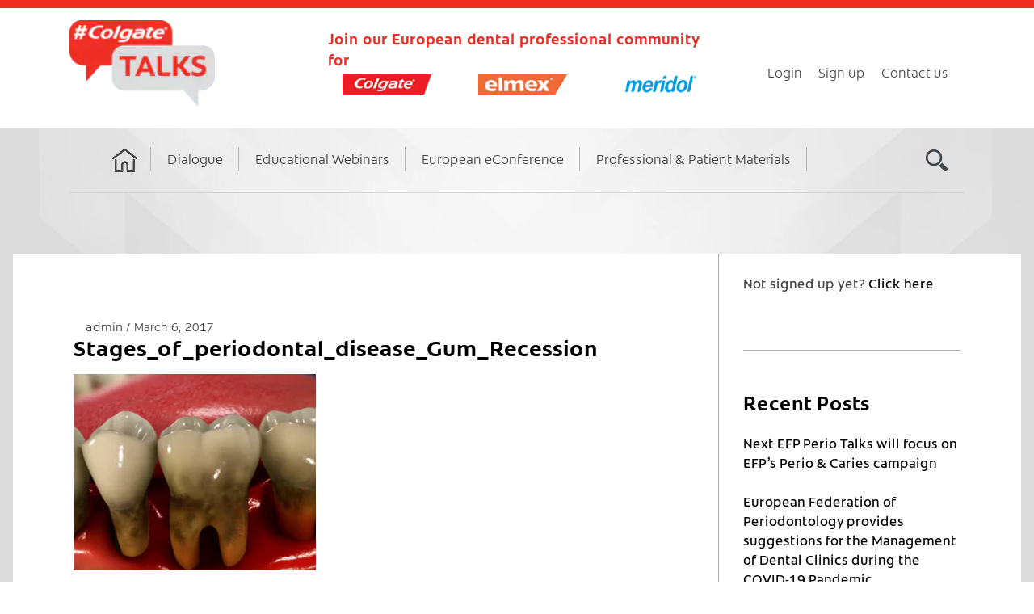

--- FILE ---
content_type: text/html; charset=UTF-8
request_url: https://www.colgatetalks.com/resource/stages-periodontal-disease-gum-recession/stages_of_periodontal_disease_gum_recession/
body_size: 11099
content:
<!DOCTYPE html>
<!--[if IE 9]>
<html class="ie9 lt-ie10" lang="en-GB"> <![endif]-->
<!--[if (gt IE 9)|!(IE)]><!-->
<html lang="en-GB"> <!--<![endif]-->
<head>
    <meta name="facebook-domain-verification" content="w20j6yv6hak99drfdxov6zgr74ygbc">
    <meta name="facebook-domain-verification" content="9e4o8s26cnwq6ahbt8863hjs8dnozw">
    
    <meta charset="UTF-8">
    <meta property="og:image" content="https://static.colgatetalks.com/wp-content/themes/hive_colgate_talks/assets/images/cdlogo.png"/>
    <meta name="viewport" content="width=device-width, height=device-height, initial-scale=1, user-scalable=no">
    <link rel="profile" href="http://gmpg.org/xfn/11">
    <link rel="pingback" href="https://www.colgatetalks.com/xmlrpc.php">
    <meta name='robots' content='index, follow, max-image-preview:large, max-snippet:-1, max-video-preview:-1' />
<link rel="alternate" hreflang="en-gb" href="https://www.colgatetalks.com/resource/stages-periodontal-disease-gum-recession/stages_of_periodontal_disease_gum_recession/" />
<link rel="alternate" hreflang="fr-fr" href="https://www.colgatetalks.com/fr/stages_of_periodontal_disease_gum_recession-2/" />
<link rel="alternate" hreflang="de-de" href="https://www.colgatetalks.com/de/stages_of_periodontal_disease_gum_recession-2/" />
<link rel="alternate" hreflang="it-it" href="https://www.colgatetalks.com/it/stages_of_periodontal_disease_gum_recession-2/" />
<link rel="alternate" hreflang="es-es" href="https://www.colgatetalks.com/es/stages_of_periodontal_disease_gum_recession-2/" />
<link rel="alternate" hreflang="pl-pl" href="https://www.colgatetalks.com/pl/stages_of_periodontal_disease_gum_recession-2/" />
<link rel="alternate" hreflang="bg-bg" href="https://www.colgatetalks.com/bg/stages_of_periodontal_disease_gum_recession-2/" />
<link rel="alternate" hreflang="hr" href="https://www.colgatetalks.com/hr/stages_of_periodontal_disease_gum_recession-2/" />
<link rel="alternate" hreflang="cs-cz" href="https://www.colgatetalks.com/cs/stages_of_periodontal_disease_gum_recession-2/" />
<link rel="alternate" hreflang="da-dk" href="https://www.colgatetalks.com/da/stages_of_periodontal_disease_gum_recession-2/" />
<link rel="alternate" hreflang="nl-nl" href="https://www.colgatetalks.com/nl/stages_of_periodontal_disease_gum_recession-2/" />
<link rel="alternate" hreflang="et" href="https://www.colgatetalks.com/et/stages_of_periodontal_disease_gum_recession-2/" />
<link rel="alternate" hreflang="fi" href="https://www.colgatetalks.com/fi/stages_of_periodontal_disease_gum_recession-2/" />
<link rel="alternate" hreflang="el" href="https://www.colgatetalks.com/el/stages_of_periodontal_disease_gum_recession-2/" />
<link rel="alternate" hreflang="hu-hu" href="https://www.colgatetalks.com/hu/stages_of_periodontal_disease_gum_recession-2/" />
<link rel="alternate" hreflang="lv" href="https://www.colgatetalks.com/lv/stages_of_periodontal_disease_gum_recession-2/" />
<link rel="alternate" hreflang="lt-lt" href="https://www.colgatetalks.com/lt/stages_of_periodontal_disease_gum_recession-2/" />
<link rel="alternate" hreflang="mk-mk" href="https://www.colgatetalks.com/mk/stages_of_periodontal_disease_gum_recession-2/" />
<link rel="alternate" hreflang="pt-pt" href="https://www.colgatetalks.com/pt-pt/stages_of_periodontal_disease_gum_recession-2/" />
<link rel="alternate" hreflang="ro-ro" href="https://www.colgatetalks.com/ro/stages_of_periodontal_disease_gum_recession-2/" />
<link rel="alternate" hreflang="sr-rs" href="https://www.colgatetalks.com/sr/stages_of_periodontal_disease_gum_recession-2/" />
<link rel="alternate" hreflang="sk-sk" href="https://www.colgatetalks.com/sk/stages_of_periodontal_disease_gum_recession-2/" />
<link rel="alternate" hreflang="sl-si" href="https://www.colgatetalks.com/sl/stages_of_periodontal_disease_gum_recession-2/" />
<link rel="alternate" hreflang="sv-se" href="https://www.colgatetalks.com/sv/stages_of_periodontal_disease_gum_recession-2/" />
<link rel="alternate" hreflang="nb-no" href="https://www.colgatetalks.com/nb/stages_of_periodontal_disease_gum_recession-2/" />
<link rel="alternate" hreflang="nl-be" href="https://www.colgatetalks.com/nl-be/stages_of_periodontal_disease_gum_recession-2/" />
<link rel="alternate" hreflang="fr-be" href="https://www.colgatetalks.com/fr-be/stages_of_periodontal_disease_gum_recession-2/" />
<link rel="alternate" hreflang="fr-ch" href="https://www.colgatetalks.com/fr-ch/stages_of_periodontal_disease_gum_recession-2/" />
<link rel="alternate" hreflang="de-ch" href="https://www.colgatetalks.com/de-ch/stages_of_periodontal_disease_gum_recession-2/" />
<link rel="alternate" hreflang="me-me" href="https://www.colgatetalks.com/me/stages_of_periodontal_disease_gum_recession-2/" />
<link rel="alternate" hreflang="bs-ba" href="https://www.colgatetalks.com/bs/stages_of_periodontal_disease_gum_recession-2/" />
<link rel="alternate" hreflang="x-default" href="https://www.colgatetalks.com/resource/stages-periodontal-disease-gum-recession/stages_of_periodontal_disease_gum_recession/" />

	<!-- This site is optimized with the Yoast SEO plugin v23.1 - https://yoast.com/wordpress/plugins/seo/ -->
	<link media="all" href="https://static.colgatetalks.com/wp-content/cache/autoptimize/css/autoptimize_fa6da9c87f14e98e2eea4b2274410134.css" rel="stylesheet"><link media="screen" href="https://static.colgatetalks.com/wp-content/cache/autoptimize/css/autoptimize_00df71b5809d374b00ce03791ac8fac1.css" rel="stylesheet"><title>Stages_of_periodontal_disease_Gum_Recession - #ColgateTalks</title>
	<link rel="canonical" href="https://www.colgatetalks.com/resource/stages-periodontal-disease-gum-recession/stages_of_periodontal_disease_gum_recession/" />
	<meta property="og:locale" content="en_GB" />
	<meta property="og:type" content="article" />
	<meta property="og:title" content="Stages_of_periodontal_disease_Gum_Recession - #ColgateTalks" />
	<meta property="og:url" content="https://www.colgatetalks.com/resource/stages-periodontal-disease-gum-recession/stages_of_periodontal_disease_gum_recession/" />
	<meta property="og:site_name" content="#ColgateTalks" />
	<meta property="og:image" content="https://www.colgatetalks.com/resource/stages-periodontal-disease-gum-recession/stages_of_periodontal_disease_gum_recession" />
	<meta property="og:image:width" content="613" />
	<meta property="og:image:height" content="496" />
	<meta property="og:image:type" content="image/png" />
	<meta name="twitter:card" content="summary_large_image" />
	<script type="application/ld+json" class="yoast-schema-graph">{"@context":"https://schema.org","@graph":[{"@type":"WebPage","@id":"https://www.colgatetalks.com/resource/stages-periodontal-disease-gum-recession/stages_of_periodontal_disease_gum_recession/","url":"https://www.colgatetalks.com/resource/stages-periodontal-disease-gum-recession/stages_of_periodontal_disease_gum_recession/","name":"Stages_of_periodontal_disease_Gum_Recession - #ColgateTalks","isPartOf":{"@id":"https://www.colgatetalks.com/#website"},"primaryImageOfPage":{"@id":"https://www.colgatetalks.com/resource/stages-periodontal-disease-gum-recession/stages_of_periodontal_disease_gum_recession/#primaryimage"},"image":{"@id":"https://www.colgatetalks.com/resource/stages-periodontal-disease-gum-recession/stages_of_periodontal_disease_gum_recession/#primaryimage"},"thumbnailUrl":"https://static.colgatetalks.com/wp-content/uploads/2017/03/Stages_of_periodontal_disease_Gum_Recession.png","datePublished":"2017-03-06T10:42:35+00:00","dateModified":"2017-03-06T10:42:35+00:00","breadcrumb":{"@id":"https://www.colgatetalks.com/resource/stages-periodontal-disease-gum-recession/stages_of_periodontal_disease_gum_recession/#breadcrumb"},"inLanguage":"en-GB","potentialAction":[{"@type":"ReadAction","target":["https://www.colgatetalks.com/resource/stages-periodontal-disease-gum-recession/stages_of_periodontal_disease_gum_recession/"]}]},{"@type":"ImageObject","inLanguage":"en-GB","@id":"https://www.colgatetalks.com/resource/stages-periodontal-disease-gum-recession/stages_of_periodontal_disease_gum_recession/#primaryimage","url":"https://static.colgatetalks.com/wp-content/uploads/2017/03/Stages_of_periodontal_disease_Gum_Recession.png","contentUrl":"https://static.colgatetalks.com/wp-content/uploads/2017/03/Stages_of_periodontal_disease_Gum_Recession.png"},{"@type":"BreadcrumbList","@id":"https://www.colgatetalks.com/resource/stages-periodontal-disease-gum-recession/stages_of_periodontal_disease_gum_recession/#breadcrumb","itemListElement":[{"@type":"ListItem","position":1,"name":"Home","item":"https://www.colgatetalks.com/"},{"@type":"ListItem","position":2,"name":"Stages of periodontal disease: Gum Recession","item":"https://www.colgatetalks.com/resource/stages-periodontal-disease-gum-recession/"},{"@type":"ListItem","position":3,"name":"Stages_of_periodontal_disease_Gum_Recession"}]},{"@type":"WebSite","@id":"https://www.colgatetalks.com/#website","url":"https://www.colgatetalks.com/","name":"#ColgateTalks","description":"Join our European dental professional community for","publisher":{"@id":"https://www.colgatetalks.com/#organization"},"potentialAction":[{"@type":"SearchAction","target":{"@type":"EntryPoint","urlTemplate":"https://www.colgatetalks.com/?s={search_term_string}"},"query-input":"required name=search_term_string"}],"inLanguage":"en-GB"},{"@type":"Organization","@id":"https://www.colgatetalks.com/#organization","name":"#ColgateTalks","url":"https://www.colgatetalks.com/","logo":{"@type":"ImageObject","inLanguage":"en-GB","@id":"https://www.colgatetalks.com/#/schema/logo/image/","url":"https://static.colgatetalks.com/wp-content/uploads/2017/09/ct_logo.png","contentUrl":"https://static.colgatetalks.com/wp-content/uploads/2017/09/ct_logo.png","width":175,"height":104,"caption":"#ColgateTalks"},"image":{"@id":"https://www.colgatetalks.com/#/schema/logo/image/"}}]}</script>
	<!-- / Yoast SEO plugin. -->


<link rel='dns-prefetch' href='//static.colgatetalks.com' />
<link rel="alternate" type="application/rss+xml" title="#ColgateTalks &raquo; Feed" href="https://www.colgatetalks.com/feed/" />
<link rel="alternate" type="application/rss+xml" title="#ColgateTalks &raquo; Comments Feed" href="https://www.colgatetalks.com/comments/feed/" />
<link rel="alternate" type="application/rss+xml" title="#ColgateTalks &raquo; Stages_of_periodontal_disease_Gum_Recession Comments Feed" href="https://www.colgatetalks.com/resource/stages-periodontal-disease-gum-recession/stages_of_periodontal_disease_gum_recession/feed/" />
<script type="text/javascript">
/* <![CDATA[ */
window._wpemojiSettings = {"baseUrl":"https:\/\/s.w.org\/images\/core\/emoji\/15.0.3\/72x72\/","ext":".png","svgUrl":"https:\/\/s.w.org\/images\/core\/emoji\/15.0.3\/svg\/","svgExt":".svg","source":{"concatemoji":"https:\/\/www.colgatetalks.com\/wp-includes\/js\/wp-emoji-release.min.js?ver=db5609030764a7a00b6861a15c2e3363"}};
/*! This file is auto-generated */
!function(i,n){var o,s,e;function c(e){try{var t={supportTests:e,timestamp:(new Date).valueOf()};sessionStorage.setItem(o,JSON.stringify(t))}catch(e){}}function p(e,t,n){e.clearRect(0,0,e.canvas.width,e.canvas.height),e.fillText(t,0,0);var t=new Uint32Array(e.getImageData(0,0,e.canvas.width,e.canvas.height).data),r=(e.clearRect(0,0,e.canvas.width,e.canvas.height),e.fillText(n,0,0),new Uint32Array(e.getImageData(0,0,e.canvas.width,e.canvas.height).data));return t.every(function(e,t){return e===r[t]})}function u(e,t,n){switch(t){case"flag":return n(e,"\ud83c\udff3\ufe0f\u200d\u26a7\ufe0f","\ud83c\udff3\ufe0f\u200b\u26a7\ufe0f")?!1:!n(e,"\ud83c\uddfa\ud83c\uddf3","\ud83c\uddfa\u200b\ud83c\uddf3")&&!n(e,"\ud83c\udff4\udb40\udc67\udb40\udc62\udb40\udc65\udb40\udc6e\udb40\udc67\udb40\udc7f","\ud83c\udff4\u200b\udb40\udc67\u200b\udb40\udc62\u200b\udb40\udc65\u200b\udb40\udc6e\u200b\udb40\udc67\u200b\udb40\udc7f");case"emoji":return!n(e,"\ud83d\udc26\u200d\u2b1b","\ud83d\udc26\u200b\u2b1b")}return!1}function f(e,t,n){var r="undefined"!=typeof WorkerGlobalScope&&self instanceof WorkerGlobalScope?new OffscreenCanvas(300,150):i.createElement("canvas"),a=r.getContext("2d",{willReadFrequently:!0}),o=(a.textBaseline="top",a.font="600 32px Arial",{});return e.forEach(function(e){o[e]=t(a,e,n)}),o}function t(e){var t=i.createElement("script");t.src=e,t.defer=!0,i.head.appendChild(t)}"undefined"!=typeof Promise&&(o="wpEmojiSettingsSupports",s=["flag","emoji"],n.supports={everything:!0,everythingExceptFlag:!0},e=new Promise(function(e){i.addEventListener("DOMContentLoaded",e,{once:!0})}),new Promise(function(t){var n=function(){try{var e=JSON.parse(sessionStorage.getItem(o));if("object"==typeof e&&"number"==typeof e.timestamp&&(new Date).valueOf()<e.timestamp+604800&&"object"==typeof e.supportTests)return e.supportTests}catch(e){}return null}();if(!n){if("undefined"!=typeof Worker&&"undefined"!=typeof OffscreenCanvas&&"undefined"!=typeof URL&&URL.createObjectURL&&"undefined"!=typeof Blob)try{var e="postMessage("+f.toString()+"("+[JSON.stringify(s),u.toString(),p.toString()].join(",")+"));",r=new Blob([e],{type:"text/javascript"}),a=new Worker(URL.createObjectURL(r),{name:"wpTestEmojiSupports"});return void(a.onmessage=function(e){c(n=e.data),a.terminate(),t(n)})}catch(e){}c(n=f(s,u,p))}t(n)}).then(function(e){for(var t in e)n.supports[t]=e[t],n.supports.everything=n.supports.everything&&n.supports[t],"flag"!==t&&(n.supports.everythingExceptFlag=n.supports.everythingExceptFlag&&n.supports[t]);n.supports.everythingExceptFlag=n.supports.everythingExceptFlag&&!n.supports.flag,n.DOMReady=!1,n.readyCallback=function(){n.DOMReady=!0}}).then(function(){return e}).then(function(){var e;n.supports.everything||(n.readyCallback(),(e=n.source||{}).concatemoji?t(e.concatemoji):e.wpemoji&&e.twemoji&&(t(e.twemoji),t(e.wpemoji)))}))}((window,document),window._wpemojiSettings);
/* ]]> */
</script>


















<script type="text/javascript" src="https://www.colgatetalks.com/wp-includes/js/jquery/jquery.min.js?ver=3.7.1" id="jquery-core-js"></script>
<script type="text/javascript" src="https://www.colgatetalks.com/wp-includes/js/jquery/jquery-migrate.min.js?ver=3.4.1" id="jquery-migrate-js"></script>
<script type="text/javascript" src="https://static.colgatetalks.com/wp-content/plugins/private-content-mail-actions/js/private-content-ma.js?ver=1.45" id="pcma_fontend_js-js"></script>
<script type="text/javascript" src="//static.colgatetalks.com/wp-content/plugins/sitepress-multilingual-cms/templates/language-switchers/legacy-dropdown/script.min.js?ver=1" id="wpml-legacy-dropdown-0-js"></script>
<link rel="https://api.w.org/" href="https://www.colgatetalks.com/wp-json/" /><link rel="alternate" title="JSON" type="application/json" href="https://www.colgatetalks.com/wp-json/wp/v2/media/3570" />
<link rel='shortlink' href='https://www.colgatetalks.com/?p=3570' />
<link rel="alternate" title="oEmbed (JSON)" type="application/json+oembed" href="https://www.colgatetalks.com/wp-json/oembed/1.0/embed?url=https%3A%2F%2Fwww.colgatetalks.com%2Fresource%2Fstages-periodontal-disease-gum-recession%2Fstages_of_periodontal_disease_gum_recession%2F" />
<link rel="alternate" title="oEmbed (XML)" type="text/xml+oembed" href="https://www.colgatetalks.com/wp-json/oembed/1.0/embed?url=https%3A%2F%2Fwww.colgatetalks.com%2Fresource%2Fstages-periodontal-disease-gum-recession%2Fstages_of_periodontal_disease_gum_recession%2F&#038;format=xml" />
<meta name="generator" content="WPML ver:4.5.10 stt:6,7,22,9,12,70,39,1,71,15,18,65,4,67,3,69,13,23,27,32,33,34,66,40,42,43,46,51,10,48,2,52;" />
<script type="text/javascript">
(function(url){
	if(/(?:Chrome\/26\.0\.1410\.63 Safari\/537\.31|WordfenceTestMonBot)/.test(navigator.userAgent)){ return; }
	var addEvent = function(evt, handler) {
		if (window.addEventListener) {
			document.addEventListener(evt, handler, false);
		} else if (window.attachEvent) {
			document.attachEvent('on' + evt, handler);
		}
	};
	var removeEvent = function(evt, handler) {
		if (window.removeEventListener) {
			document.removeEventListener(evt, handler, false);
		} else if (window.detachEvent) {
			document.detachEvent('on' + evt, handler);
		}
	};
	var evts = 'contextmenu dblclick drag dragend dragenter dragleave dragover dragstart drop keydown keypress keyup mousedown mousemove mouseout mouseover mouseup mousewheel scroll'.split(' ');
	var logHuman = function() {
		if (window.wfLogHumanRan) { return; }
		window.wfLogHumanRan = true;
		var wfscr = document.createElement('script');
		wfscr.type = 'text/javascript';
		wfscr.async = true;
		wfscr.src = url + '&r=' + Math.random();
		(document.getElementsByTagName('head')[0]||document.getElementsByTagName('body')[0]).appendChild(wfscr);
		for (var i = 0; i < evts.length; i++) {
			removeEvent(evts[i], logHuman);
		}
	};
	for (var i = 0; i < evts.length; i++) {
		addEvent(evts[i], logHuman);
	}
})('//www.colgatetalks.com/?wordfence_lh=1&hid=9C151D28CA0B581366A24D4DE19A786C');
</script>    <!-- Google Tag Manager -->
    <script>(function (w, d, s, l, i) {
            w[l] = w[l] || [];
            w[l].push({
                'gtm.start':
                    new Date().getTime(), event: 'gtm.js'
            });
            var f = d.getElementsByTagName(s)[0],
                j = d.createElement(s), dl = l != 'dataLayer' ? '&l=' + l : '';
            j.async = true;
            j.src =
                'https://www.googletagmanager.com/gtm.js?id=' + i + dl;
            f.parentNode.insertBefore(j, f);
        })(window, document, 'script', 'dataLayer', 'GTM-5VLG5BZ');</script>
    <!-- End Google Tag Manager -->
    <script type="text/javascript">pc_ms_countSelected = "# of % selected"; pc_ms_allSelected = "All selected";</script>    <!--[if !IE]><!-->
    <script>
        if (/*@cc_on!@*/false) {
            document.documentElement.className += ' ie10';
        }
    </script>
    <!--<![endif]-->
    <noscript>
        <style>
            #content form.pc_login_form, #content form.pc_registration_form, #content form.pc_custom_form,
            #main form.pc_login_form, #main form.pc_registration_form, #main form.pc_custom_form {
                display: none;
            }

            #secondary .widget.PrivateContentLogin {
                display: none;
            }

            #content .alert.alert-no-js, #main .alert.alert-no-js {
                display: block;
            }
        </style>
    </noscript>
</head>
<body class="attachment attachment-template-default single single-attachment postid-3570 attachmentid-3570 attachment-png wp-custom-logo group-blog has_sidebar pc_unlogged" data-lang="">
<div id="page" class="hfeed site">

    <a class="skip-link screen-reader-text" href="#content">Skip to content</a>

    <header id="masthead" class="site-header" role="banner">
        <div class="container header-padding">
            <div class="branding-wrapper">

                <div class="site-branding">
                    <div class="logo-text-wrapper">
                        <a class="link-hover" href="https://www.colgatetalks.com/">
    <img src="https://static.colgatetalks.com/wp-content/uploads/2017/09/ct_logo.png" class="logo-img" alt="#ColgateTalks"></a>
                    </div>
                    <div class="logo-text">
                        <p>
                            Join our European dental professional community for                        </p>
                        <span class="additional-logos-wrapper">
                            <img src="https://www.colgatetalks.com/wp-content/uploads/2017/09/colgate-logo-small.png" class="logo-img desktop-logo additional-logo" alt=""><img src="https://www.colgatetalks.com/wp-content/uploads/2017/09/elmex-logo-small-1.png" class="logo-img desktop-logo additional-logo" alt=""><img src="https://www.colgatetalks.com/wp-content/uploads/2017/10/meridol-logo-small-center.png" class="logo-img desktop-logo additional-logo" alt="">                            </span>
                        <div class="clearfix"></div>
                    </div>
                    <div class="site-social">
                        
                        
                        <div class="login-wrap">
                            <div class="login-list"><ul id="menu-login-menu" class="menu"><li id="menu-item-378006"><a href="/login">Login</a></li>
<li id="menu-item-378007"><a href="/register">Sign up</a></li>
<li id="menu-item-378011"><a href="/contact-us/">Contact us</a></li>
</ul></div>                        </div>
                    </div>
                </div>
            </div>
            <div class="mobile_search_menu">
                <div class="mobile_search_icon "></div>
                <button class="navigation__trigger">
                    <em class="fa fa-bars"></em><span class="screen-reader-text">Menu</span>
                </button>
            </div>

            <nav id="site-navigation" class="main-navigation" role="navigation">
                <h5 class="screen-reader-text">Main navigation</h5>

                                    <ul id="menu-main-menu" class="nav  nav--main"><li id="menu-item-378012"><a href="/">Home</a></li>
<li id="menu-item-378013"><a href="/dialogue/">Dialogue</a>
<ul class="sub-menu">
	<li id="menu-item-2071"><a href="https://www.colgatetalks.com/category/dental-life/">Dental life</a></li>
	<li id="menu-item-2068"><a href="https://www.colgatetalks.com/category/inspiration/">Inspiration</a></li>
	<li id="menu-item-2070"><a href="https://www.colgatetalks.com/category/we-care/">We Care!</a></li>
	<li id="menu-item-2069"><a href="https://www.colgatetalks.com/category/eduforum/">EduForum</a></li>
</ul>
</li>
<li id="menu-item-52056"><a title="Attend CPD webinars from all over Europe" href="/professional-education/webinars-list">Educational Webinars</a></li>
<li id="menu-item-378014"><a href="/oralhealthtalks-conference-2020/">European eConference</a></li>
<li id="menu-item-378015"><a href="/resources/">Professional &#038; Patient Materials</a></li>
<li class="menu-item menu-item-type-search nav__item--search"><a href="#"><i class="fa fa-search"></i></a></li></ul>            </nav><!-- #site-navigation -->
        </div>
    </header><!-- #masthead -->

    <div class="title-wrap"><h1>Stages_of_periodontal_disease_Gum_Recession</h1></div>

    <div class="main-wrap ">
        <div id="content" class="site-content gradient">
            <div class="container wider-container">
                <div class="background-img ">
                                        <div class="white-wrap clearfix">

	<div id="primary" class="content-area">
		<main id="main" class="site-main" role="main">

			
<article id="post-3570" class="post-3570 attachment type-attachment status-inherit hentry ">
	
	<header class="entry-header">

		<div class="entry-meta">
			<span class="posted-by"> <span class="author vcard">
					<a class="url fn n" href="https://www.colgatetalks.com/author/admin/">admin
					</a>
				</span></span>
<span class="posted-on"><time class="entry-date published" datetime="2017-03-06T12:42:35+02:00">March 6, 2017</time></span>		</div>
		<h1 class="entry-title">Stages_of_periodontal_disease_Gum_Recession</h1>
	</header><!-- .entry-header -->

	
	<div class="entry-content" >
		<p class="attachment"><a href='https://static.colgatetalks.com/wp-content/uploads/2017/03/Stages_of_periodontal_disease_Gum_Recession.png'><img decoding="async" width="300" height="243" src="https://static.colgatetalks.com/wp-content/uploads/2017/03/Stages_of_periodontal_disease_Gum_Recession-300x243.png" class="attachment-medium size-medium" alt="" srcset="https://static.colgatetalks.com/wp-content/uploads/2017/03/Stages_of_periodontal_disease_Gum_Recession-300x243.png 300w, https://static.colgatetalks.com/wp-content/uploads/2017/03/Stages_of_periodontal_disease_Gum_Recession-24x19.png 24w, https://static.colgatetalks.com/wp-content/uploads/2017/03/Stages_of_periodontal_disease_Gum_Recession-36x29.png 36w, https://static.colgatetalks.com/wp-content/uploads/2017/03/Stages_of_periodontal_disease_Gum_Recession-48x39.png 48w, https://static.colgatetalks.com/wp-content/uploads/2017/03/Stages_of_periodontal_disease_Gum_Recession.png 613w" sizes="(max-width: 300px) 100vw, 300px" data-attachment-id="3570" data-permalink="https://www.colgatetalks.com/resource/stages-periodontal-disease-gum-recession/stages_of_periodontal_disease_gum_recession/" data-orig-file="https://static.colgatetalks.com/wp-content/uploads/2017/03/Stages_of_periodontal_disease_Gum_Recession.png" data-orig-size="613,496" data-comments-opened="1" data-image-meta="{&quot;aperture&quot;:&quot;0&quot;,&quot;credit&quot;:&quot;&quot;,&quot;camera&quot;:&quot;&quot;,&quot;caption&quot;:&quot;&quot;,&quot;created_timestamp&quot;:&quot;0&quot;,&quot;copyright&quot;:&quot;&quot;,&quot;focal_length&quot;:&quot;0&quot;,&quot;iso&quot;:&quot;0&quot;,&quot;shutter_speed&quot;:&quot;0&quot;,&quot;title&quot;:&quot;&quot;,&quot;orientation&quot;:&quot;0&quot;}" data-image-title="Stages_of_periodontal_disease_Gum_Recession" data-image-description="" data-image-caption="" data-medium-file="https://static.colgatetalks.com/wp-content/uploads/2017/03/Stages_of_periodontal_disease_Gum_Recession-300x243.png" data-large-file="https://static.colgatetalks.com/wp-content/uploads/2017/03/Stages_of_periodontal_disease_Gum_Recession.png" tabindex="0" role="button" /></a></p>
	</div><!-- .entry-content -->

	
	<footer class="entry-footer">
		Posted in . Bookmark the <a href="https://www.colgatetalks.com/resource/stages-periodontal-disease-gum-recession/stages_of_periodontal_disease_gum_recession/" rel="bookmark">permalink</a>.	</footer><!-- .entry-footer -->

</article><!-- #post-## -->

<hr /><br />Dear Reader,<br />
		   You will need to login if you want to read the comments made by dental professional readers, or to make comments on the articles yourself.<br />
		   <br />
		   Please enter your e-mail and password:<br /><br /><div class="alert alert-no-js">Please enable JavaScript in order to continue. You can find instruction for your browser <a href="/no-js/" target="_blank">here</a>.</div><button popovertarget="modal_1" popovertargetaction="show" title="Restricted content info"><em class="fa fa-shield"></em> Restricted content: login form</button><dialog id="modal_1" popover="manual"  data-popover-style="modal">
<button popovertarget="modal_1" popovertargetaction="hide" class="close-x"></button>
<em class="fa fa-shield fa-3x pull-left"></em>
<strong>The login form content on this page need <em>Functional Cookies</em>, to which you have not consented.</strong><br>
If You wish to view those content please open <a href="#" class="cookie_consent_reset">Cookie Consent Tool</a>, update Your preferences and reload this page.
</dialog><br />
		   Not signed up yet? <a href="/register">Click here</a><br />
		   <br />
		   Many thanks,<br />The #ColgateDialogue team<br />
		</main><!-- #main -->
	</div><!-- #primary -->


<div id="secondary" class="sidebar  sidebar--main" role="complementary">
	<aside id="text-2" class="widget widget_text">			<div class="textwidget"><p>Not signed up yet? <a href="/register">Click here</a></p>
</div>
		</aside>
		<aside id="recent-posts-2" class="widget widget_recent_entries">
		<h1 class="widget-title">Recent Posts</h1>
		<ul>
											<li>
					<a href="https://www.colgatetalks.com/next-efp-perio-talks-will-focus-on-efps-perio-caries-campaign/">Next EFP Perio Talks will focus on EFP’s Perio &#038; Caries campaign</a>
									</li>
											<li>
					<a href="https://www.colgatetalks.com/covid-19/">European Federation of Periodontology provides suggestions for the Management of Dental Clinics during the COVID-19 Pandemic</a>
									</li>
											<li>
					<a href="https://www.colgatetalks.com/gum-health/">Colgate supports EFP and the campaign &#8216;Say NO to bleeding gums&#8217; on #GumHealthDay</a>
									</li>
											<li>
					<a href="https://www.colgatetalks.com/why-should-we-care-about-cavities/">Why should we care about cavities?</a>
									</li>
											<li>
					<a href="https://www.colgatetalks.com/find-a-mentor/">How to Find a Mentor and Develop a Mentor Relationship</a>
									</li>
					</ul>

		</aside><aside id="recent-comments-2" class="widget widget_recent_comments"><h1 class="widget-title">Recent Comments</h1><ul id="recentcomments"><li class="recentcomments"><span class="comment-author-link">Ana Belén Montero León</span> on <a href="https://www.colgatetalks.com/protocole-de-fluoration/#comment-162">Protocole de fluoration chez un patient atteint par une carie précoce de la petite enfance</a></li><li class="recentcomments"><span class="comment-author-link">Magdalena Książek</span> on <a href="https://www.colgatetalks.com/why-should-we-care-about-cavities/#comment-159">Why should we care about cavities?</a></li><li class="recentcomments"><span class="comment-author-link"><a href="https://londondentaly.co.uk/gum-inflammation-causes-symptoms/" class="url" rel="ugc external nofollow">Gum Inflammation : Causes &amp; Symptoms - London Dentaly</a></span> on <a href="https://www.colgatetalks.com/dental-biofilm/#comment-158">How to Teach Your Patients About Dental Biofilm</a></li><li class="recentcomments"><span class="comment-author-link">Ana Macariola</span> on <a href="https://www.colgatetalks.com/relax-work-5-tips-dental-hygienists/#comment-157">How to relax after work: 5 tips for dental hygienists</a></li><li class="recentcomments"><span class="comment-author-link">OZREN SRZIĆ</span> on <a href="https://www.colgatetalks.com/next-efp-perio-talks-will-focus-on-efps-perio-caries-campaign/#comment-156">Next EFP Perio Talks will focus on EFP’s Perio &#038; Caries campaign</a></li></ul></aside></div><!-- #secondary -->



</div><!-- .background -->
</div><!-- .container -->
</div><!-- .white-wrap --></div><!-- #content -->
</div><!-- #mainwrap -->
<footer id="colophon" class="site-footer" role="contentinfo">
    <div class="container">
            <div class="footer-navigation">
                <nav><h5 class="screen-reader-text">Footer navigation</h5><ul id="menu-footer-menu" class="nav  nav--footer"><li id="menu-item-15"><a href="/">Home</a></li>
<li id="menu-item-7112"><a href="https://www.colgatetalks.com/dialogue/">Dialogue</a></li>
<li id="menu-item-7115"><a href="https://www.colgatetalks.com/professional-education/">Professional Education</a></li>
<li id="menu-item-7118"><a href="https://www.colgatetalks.com/resources/">Professional &#038; Patient Materials</a></li>
<li id="menu-item-7124"><a href="https://www.colgatetalks.com/register/">Sign up</a></li>
<li id="menu-item-78"><a href="https://www.colgatetalks.com/contact-us/">Contact Us</a></li>
<li id="menu-item-252885"><a href="#cookie_consent_tool">Cookie Consent Tool</a></li>
<li id="menu-item-70681"><a href="https://www.colgatetalks.com/terms-conditions-privacy-policy/terms-of-use/">Terms of Use</a></li>
<li id="menu-item-70680"><a href="https://www.colgatetalks.com/terms-conditions-privacy-policy/privacy-policy/">Privacy Policy</a></li>
<li id="menu-item-253302"><a href="https://www.colgatepalmolive.co.uk/legal-privacy-policy/cookies">Cookies Policy</a></li>
</ul></nav>            </div>
            <div class="site-info">
                Copyright© 2026 Colgate-Palmolive Company. All rights reserved.
                <br/>
                <a href="https://colgate.com" target="_blank">
                <img src="https://static.colgatetalks.com/wp-content/themes/hive_colgate_talks/assets/images/footer--logo.png" alt="" /></a>
            </div><!-- .site-info -->
        </div>
    </div><!-- .site-footer .container -->
</footer><!-- #colophon -->
</div><!-- #page -->
	<div class="toolbar">
		<div class="toolbar__head">
			<nav id="social-navigation" class="toolbar-navigation" role="navigation">
				<h5 class="screen-reader-text">Secondary navigation</h5>
									<ul class="nav  nav--toolbar">
						<li class="nav__item--search"><a href="#">Search</a></li>
					</ul>
							</nav>
			<!-- #social-navigation -->
		</div>
		<div class="toolbar__body">
						<nav class="navigation post-navigation" role="navigation">
				<h1 class="screen-reader-text">Post navigation</h1>

				<div class="nav-links">
					<div class="nav-home"><a href="https://www.colgatetalks.com/dialogue/"><i class="fa fa-th-large"></i></a></div><div class="nav-previous"><a href="https://www.colgatetalks.com/resource/stages-periodontal-disease-gum-recession/" rel="prev"><i class="fa fa-long-arrow-left prev-arrow"></i><span>Stages of periodontal disease: Gum Recession</span></a></div><div class="nav-next disabled"><i class="fa fa-long-arrow-right next-arrow"></i></div>				</div>
				<!-- .nav-links -->
			</nav><!-- .navigation -->
				</div>
	</div>
	<div class="overlay--search">
		<div class="overlay__wrapper">
			<form role="search" method="get" class="search-form" action="https://www.colgatetalks.com/">
				<label>
					<span class="screen-reader-text">Search for:</span>
					<input type="search" class="search-field" placeholder="Search &hellip;" value="" name="s" />
				</label>
				<input type="submit" class="search-submit" value="Search" />
			</form>			<p>Begin typing your search above and press return to search. Press Esc to cancel.</p>
		</div>
		<strong class="overlay__close"></strong>
	</div>
        <!--TrustArc Javascript -->
        <script async="async"
                src="//consent.trustarc.com/notice?domain=colgateprofessional.com&c=teconsent&js=nj&noticeType=bb&pn=2"
                crossorigin></script>
        <div id="consent_blackbar"></div>
        <div id="cookie_consent_tool"></div>
        <!--End TrustArc Banner DIV -->
        <script type="text/javascript" src="https://static.colgatetalks.com/wp-content/plugins/colgate-talks/public/js/select2.js?ver=fe93f89e5eec2400e63e644f332b582a" id="select2-js"></script>
<script type="text/javascript" src="https://static.colgatetalks.com/wp-content/plugins/colgate-talks/public/js/jquery.bxslider.js?ver=fe93f89e5eec2400e63e644f332b582a" id="bxslider-js"></script>
<script type="text/javascript" src="https://static.colgatetalks.com/wp-content/plugins/colgate-talks/public/js/cookie.js?ver=fe93f89e5eec2400e63e644f332b582a" id="cookie-js"></script>
<script type="text/javascript" id="colgate-js-extra">
/* <![CDATA[ */
var colgate = {"ajax_url":"https:\/\/www.colgatetalks.com\/wp-admin\/admin-ajax.php"};
/* ]]> */
</script>
<script type="text/javascript" src="https://static.colgatetalks.com/wp-content/plugins/colgate-talks/public/js/colgate-talks-public.js?ver=fe93f89e5eec2400e63e644f332b582a" id="colgate-js"></script>
<script type="text/javascript" src="https://www.colgatetalks.com/wp-includes/js/dist/hooks.min.js?ver=2810c76e705dd1a53b18" id="wp-hooks-js"></script>
<script type="text/javascript" src="https://www.colgatetalks.com/wp-includes/js/dist/i18n.min.js?ver=5e580eb46a90c2b997e6" id="wp-i18n-js"></script>
<script type="text/javascript" id="wp-i18n-js-after">
/* <![CDATA[ */
wp.i18n.setLocaleData( { 'text direction\u0004ltr': [ 'ltr' ] } );
/* ]]> */
</script>
<script type="text/javascript" src="https://static.colgatetalks.com/wp-content/plugins/contact-form-7/includes/swv/js/index.js?ver=5.9.8" id="swv-js"></script>
<script type="text/javascript" id="contact-form-7-js-extra">
/* <![CDATA[ */
var wpcf7 = {"api":{"root":"https:\/\/www.colgatetalks.com\/wp-json\/","namespace":"contact-form-7\/v1"}};
/* ]]> */
</script>
<script type="text/javascript" id="contact-form-7-js-translations">
/* <![CDATA[ */
( function( domain, translations ) {
	var localeData = translations.locale_data[ domain ] || translations.locale_data.messages;
	localeData[""].domain = domain;
	wp.i18n.setLocaleData( localeData, domain );
} )( "contact-form-7", {"translation-revision-date":"2024-05-21 11:58:24+0000","generator":"GlotPress\/4.0.1","domain":"messages","locale_data":{"messages":{"":{"domain":"messages","plural-forms":"nplurals=2; plural=n != 1;","lang":"en_GB"},"Error:":["Error:"]}},"comment":{"reference":"includes\/js\/index.js"}} );
/* ]]> */
</script>
<script type="text/javascript" src="https://static.colgatetalks.com/wp-content/plugins/contact-form-7/includes/js/index.js?ver=5.9.8" id="contact-form-7-js"></script>
<script type="text/javascript" src="https://www.colgatetalks.com/wp-includes/js/imagesloaded.min.js?ver=5.0.0" id="imagesloaded-js"></script>
<script type="text/javascript" src="https://www.colgatetalks.com/wp-includes/js/masonry.min.js?ver=4.2.2" id="masonry-js"></script>
<script type="text/javascript" src="https://static.colgatetalks.com/wp-content/themes/hive_colgate_talks/assets/js/imagesloaded.js?ver=3.1.8" id="hive-imagesloaded-js"></script>
<script type="text/javascript" src="https://static.colgatetalks.com/wp-content/themes/hive_colgate_talks/assets/js/jquery.hoverIntent.js?ver=1.8.0" id="hive-hoverintent-js"></script>
<script type="text/javascript" src="https://static.colgatetalks.com/wp-content/themes/hive_colgate_talks/assets/js/velocity.js?ver=1.1.0" id="hive-velocity-js"></script>
<script type="text/javascript" src="https://static.colgatetalks.com/wp-content/themes/hive_colgate_talks/assets/js/main.js?ver=fe93f89e5eec2400e63e644f332b582a" id="hive-scripts-js"></script>
<script type="text/javascript" src="https://static.colgatetalks.com/wp-content/themes/hive_colgate_talks/assets/js/jquery.countdown.min.js?ver=2.2.0" id="jquery-countdown-js"></script>
<script type="text/javascript" src="https://static.colgatetalks.com/wp-content/themes/hive_colgate_talks/assets/js/countdown.js?ver=fe93f89e5eec2400e63e644f332b582a" id="hive-countdown-js"></script>
<script type="text/javascript" src="https://static.colgatetalks.com/wp-content/themes/hive_colgate_talks/assets/js/cookie.js?ver=fe93f89e5eec2400e63e644f332b582a" id="hive-cookie-js"></script>
<script type="text/javascript" src="https://static.colgatetalks.com/wp-content/themes/hive_colgate_talks/assets/js/copy.js?ver=fe93f89e5eec2400e63e644f332b582a" id="hive-copy-js"></script>
<script type="text/javascript" src="https://www.colgatetalks.com/wp-includes/js/comment-reply.min.js?ver=db5609030764a7a00b6861a15c2e3363" id="comment-reply-js" async="async" data-wp-strategy="async"></script>
<script type="text/javascript" src="https://static.colgatetalks.com/wp-content/plugins/easy-fancybox/fancybox/1.5.4/jquery.fancybox.min.js?ver=db5609030764a7a00b6861a15c2e3363" id="jquery-fancybox-js"></script>
<script type="text/javascript" id="jquery-fancybox-js-after">
/* <![CDATA[ */
var fb_timeout, fb_opts={'autoScale':true,'showCloseButton':true,'margin':20,'pixelRatio':'false','centerOnScroll':true,'enableEscapeButton':true,'overlayShow':true,'hideOnOverlayClick':true,'minViewportWidth':320,'minVpHeight':320,'disableCoreLightbox':'true','enableBlockControls':'true','fancybox_openBlockControls':'true' };
if(typeof easy_fancybox_handler==='undefined'){
var easy_fancybox_handler=function(){
jQuery([".nolightbox","a.wp-block-file__button","a.pin-it-button","a[href*='pinterest.com\/pin\/create']","a[href*='facebook.com\/share']","a[href*='twitter.com\/share']"].join(',')).addClass('nofancybox');
jQuery('a.fancybox-close').on('click',function(e){e.preventDefault();jQuery.fancybox.close()});
/* IMG */
						var unlinkedImageBlocks=jQuery(".wp-block-image > img:not(.nofancybox)");
						unlinkedImageBlocks.wrap(function() {
							var href = jQuery( this ).attr( "src" );
							return "<a href='" + href + "'></a>";
						});
var fb_IMG_select=jQuery('a[href*=".jpg" i]:not(.nofancybox,li.nofancybox>a),area[href*=".jpg" i]:not(.nofancybox),a[href*=".jpeg" i]:not(.nofancybox,li.nofancybox>a),area[href*=".jpeg" i]:not(.nofancybox),a[href*=".png" i]:not(.nofancybox,li.nofancybox>a),area[href*=".png" i]:not(.nofancybox)');
fb_IMG_select.addClass('fancybox image');
var fb_IMG_sections=jQuery('.gallery,.wp-block-gallery,.tiled-gallery,.wp-block-jetpack-tiled-gallery,.ngg-galleryoverview,.ngg-imagebrowser,.nextgen_pro_blog_gallery,.nextgen_pro_film,.nextgen_pro_horizontal_filmstrip,.ngg-pro-masonry-wrapper,.ngg-pro-mosaic-container,.nextgen_pro_sidescroll,.nextgen_pro_slideshow,.nextgen_pro_thumbnail_grid,.tiled-gallery');
fb_IMG_sections.each(function(){jQuery(this).find(fb_IMG_select).attr('rel','gallery-'+fb_IMG_sections.index(this));});
jQuery('a.fancybox,area.fancybox,.fancybox>a').each(function(){jQuery(this).fancybox(jQuery.extend(true,{},fb_opts,{'transition':'elastic','transitionIn':'elastic','easingIn':'easeOutBack','transitionOut':'elastic','easingOut':'easeInBack','opacity':false,'hideOnContentClick':false,'titleShow':true,'titlePosition':'over','titleFromAlt':true,'showNavArrows':true,'enableKeyboardNav':true,'cyclic':false,'mouseWheel':'true'}))});
/* PDF */
jQuery('a[href*=".pdf" i],area[href*=".pdf" i]').not('.nofancybox,li.nofancybox>a').addClass('fancybox-pdf');
jQuery('a.fancybox-pdf,area.fancybox-pdf,.fancybox-pdf>a').each(function(){jQuery(this).fancybox(jQuery.extend(true,{},fb_opts,{'type':'iframe','onStart':function(a,i,o){o.type='pdf';},'width':'90%','height':'90%','padding':10,'titleShow':false,'titlePosition':'float','titleFromAlt':true,'autoDimensions':false,'scrolling':'no'}))});
/* YouTube */
jQuery('a[href*="youtu.be/" i],area[href*="youtu.be/" i],a[href*="youtube.com/" i],area[href*="youtube.com/" i]' ).filter(function(){return this.href.match(/\/(?:youtu\.be|watch\?|embed\/)/);}).not('.nofancybox,li.nofancybox>a').addClass('fancybox-youtube');
jQuery('a.fancybox-youtube,area.fancybox-youtube,.fancybox-youtube>a').each(function(){jQuery(this).fancybox(jQuery.extend(true,{},fb_opts,{'type':'iframe','width':640,'height':360,'keepRatio':1,'aspectRatio':1,'titleShow':false,'titlePosition':'float','titleFromAlt':true,'onStart':function(a,i,o){var splitOn=a[i].href.indexOf("?");var urlParms=(splitOn>-1)?a[i].href.substring(splitOn):"";o.allowfullscreen=(urlParms.indexOf("fs=0")>-1)?false:true;o.href=a[i].href.replace(/https?:\/\/(?:www\.)?youtu(?:\.be\/([^\?]+)\??|be\.com\/watch\?(.*(?=v=))v=([^&]+))(.*)/gi,"https://www.youtube.com/embed/$1$3?$2$4&autoplay=1");}}))});
/* Vimeo */
jQuery('a[href*="vimeo.com/" i],area[href*="vimeo.com/" i]' ).filter(function(){return this.href.match(/\/(?:[0-9]+|video\/)/);}).not('.nofancybox,li.nofancybox>a').addClass('fancybox-vimeo');
jQuery('a.fancybox-vimeo,area.fancybox-vimeo,.fancybox-vimeo>a').each(function(){jQuery(this).fancybox(jQuery.extend(true,{},fb_opts,{'type':'iframe','width':500,'height':281,'keepRatio':1,'aspectRatio':1,'titleShow':false,'titlePosition':'float','titleFromAlt':true,'onStart':function(a,i,o){var splitOn=a[i].href.indexOf("?");var urlParms=(splitOn>-1)?a[i].href.substring(splitOn):"";o.allowfullscreen=(urlParms.indexOf("fullscreen=0")>-1)?false:true;o.href=a[i].href.replace(/https?:\/\/(?:www\.)?vimeo\.com\/([0-9]+)\??(.*)/gi,"https://player.vimeo.com/video/$1?$2&autoplay=1");}}))});
/* iFrame */
jQuery('a.fancybox-iframe,area.fancybox-iframe,.fancybox-iframe>a').each(function(){jQuery(this).fancybox(jQuery.extend(true,{},fb_opts,{'type':'iframe','width':'70%','height':'90%','titleShow':false,'titlePosition':'float','titleFromAlt':true,'allowfullscreen':false}))});
};};
var easy_fancybox_auto=function(){setTimeout(function(){jQuery('a#fancybox-auto,#fancybox-auto>a').first().trigger('click')},1000);};
jQuery(easy_fancybox_handler);jQuery(document).on('post-load',easy_fancybox_handler);
jQuery(easy_fancybox_auto);
/* ]]> */
</script>
<script type="text/javascript" src="https://static.colgatetalks.com/wp-content/plugins/easy-fancybox/vendor/jquery.easing.min.js?ver=1.4.1" id="jquery-easing-js"></script>
<script type="text/javascript" src="https://static.colgatetalks.com/wp-content/plugins/easy-fancybox/vendor/jquery.mousewheel.min.js?ver=3.1.13" id="jquery-mousewheel-js"></script>
<script type="text/javascript" src="https://static.colgatetalks.com/wp-content/plugins/private-content/js/frontend.js?ver=5.31" id="pc_frontend-js"></script>
<script type="text/javascript" src="https://static.colgatetalks.com/wp-content/plugins/private-content/js/multiple-select/multiple.select.min.js?ver=db5609030764a7a00b6861a15c2e3363" id="pc_multiselect-js"></script>
<script type="text/javascript" id="pcud_fontend_js1-js-extra">
/* <![CDATA[ */
var pcud_datepick_str = {"monthNames":["January","February","March","April","May","June","July","August","September","October","November","December"],"monthNamesShort":["Jan","Feb","Mar","Apr","May","Jun","Jul","Aug","Sep","Oct","Nov","Dec"],"dayNames":["Sunday","Monday","Tuesday","Wednesday","Thursday","Friday","Saturday"],"dayNamesShort":["Sun","Mon","Tue","Wed","Thu","Fri","Sat"],"dayNamesMin":["S","M","T","W","T","F","S"],"firstDay":"1","isRTL":""};
/* ]]> */
</script>
<script type="text/javascript" src="https://static.colgatetalks.com/wp-content/themes/hive_colgate_talks/assets/js/private-content-ud.js?ver=2.1" id="pcud_fontend_js1-js"></script>
</body>
</html>


--- FILE ---
content_type: application/javascript
request_url: https://static.colgatetalks.com/wp-content/themes/hive_colgate_talks/assets/js/cookie.js?ver=fe93f89e5eec2400e63e644f332b582a
body_size: 261
content:
function delete_cookie(name, path, domain) {
    if (get_cookie(name)) {
        document.cookie = name + "=" +
            ((path) ? ";path=" + path : "") +
            ((domain) ? ";domain=" + domain : "") +
            ";expires=Thu, 01 Jan 1970 00:00:01 GMT";
        domain = domain.replace('www.', '');
        document.cookie = name + "=" +
            ((path) ? ";path=" + path : "") +
            ((domain) ? ";domain=" + domain : "") +
            ";expires=Thu, 01 Jan 1970 00:00:01 GMT";
    }
}

function get_cookie(name) {
    return document.cookie.split(';').some(c => {
        return c.trim().startsWith(name + '=');
    });
}

jQuery(document).on('click.cookie-truste-consent-button', '#truste-consent-button', function (e) {
    window.location.reload();
});
jQuery(document).on('click.cookie-consent-reset', '.cookie_consent_reset', function (e) {
    e.preventDefault();
    if (truste && truste.eu) {
        delete_cookie('notice_behavior', '/', '.' + window.location.hostname);
        delete_cookie(truste.eu.COOKIE_PREF_NAME, '/', '.' + window.location.hostname);
        delete_cookie(truste.eu.COOKIE_GDPR_PREF_NAME, '/', '.' + window.location.hostname);
        window.localStorage.removeItem("lastExternalReferrer");
        window.localStorage.removeItem("lastExternalReferrerTime");
        window.localStorage.removeItem("optout_domains");
        window.localStorage.removeItem("truste.eu.cookie." + truste.eu.COOKIE_PREF_NAME);
        window.localStorage.removeItem("truste.eu.cookie." + truste.eu.COOKIE_GDPR_PREF_NAME);
        window.location.reload();
    }
});
jQuery(document).on('click.cookie-consent-tool', '[href="#cookie_consent_tool"]', function (e) {
    e.preventDefault();
    if (truste && truste.eu) {
        truste.eu.clickListener(2)
    }
});


--- FILE ---
content_type: application/javascript
request_url: https://static.colgatetalks.com/wp-content/plugins/colgate-talks/public/js/colgate-talks-public.js?ver=fe93f89e5eec2400e63e644f332b582a
body_size: 5587
content:
(function (window, $) {
        'use strict';

        var ytLinks = null;

        function findYTLinks() {
            ytLinks = jQuery('a[href*="youtu.be/"], area[href*="youtu.be/"], a[href*="youtube.com/watch"], area[href*="youtube.com/watch"]')
                .not('.nolightbox, .fancybox-youtube').addClass('fancybox-youtube');

            buildFancyOnYoutube();
        }

        function buildFancyOnYoutube() {
            if (ytLinks.length > 0) {
                ytLinks.fancybox(jQuery.extend({}, fb_opts, {
                    'type': 'iframe',
                    'width': 640,
                    'height': 360,
                    'padding': 0,
                    'titleShow': false,
                    'titlePosition': 'float',
                    'titleFromAlt': true,
                    'onStart': function (selectedArray, selectedIndex, selectedOpts) {
                        selectedOpts.href = selectedArray[selectedIndex].href.replace(new RegExp('youtu.be', 'i'), 'www.youtube.com/embed').replace(new RegExp('watch\\?(.*)v=([a-z0-9\_\-]+)(&amp;|&|\\?)?(.*)', 'i'), 'embed/$2?$1$4');
                        var splitOn = selectedOpts.href.indexOf('?');
                        var urlParms = (splitOn > -1) ? selectedOpts.href.substring(splitOn) : "";
                        selectedOpts.allowfullscreen = (urlParms.indexOf('fs=0') > -1) ? false : true
                    }
                }));


            }
        }


        window.language = $('body').attr('data-lang');
        $.cookie('language', window.language, {path: '/'});


        function changing(event) {
            var v = $(event.currentTarget).val();
            this.attr('data-tag', v);
            window.language = v;
            $.cookie('language', v, {path: '/'});

            ChangeUrl();

        }

        function isMobile() {
            return $(window).outerWidth() < 1000;
        }

        function closeWrap() {
            if (!isMobile()) return;
            var headers = $('.panel-header');
            var content = $('.slide-wrap');
            content.hide();
            headers.removeClass('menu-caret');
        }


        function BxSlider() {
            var Slider = $('.bxsliderRun');

            var SliderAutoRotate = true;

            if (Slider.hasClass('noAutoRotate')) {
                SliderAutoRotate = false;
            }

            if (Slider.length != 0) {
                if (Slider.find('li').length > 1) {
                    var params = {
                        nextSelector: '.control_next',
                        prevSelector: '.control_prev',
                        touchEnabled: false,
                        infiniteLoop: true,
                        auto: SliderAutoRotate
                    };
                } else {
                    Slider.find('.control_next, .control_prev').remove();
                    var params = {
                        touchEnabled: false,
                        infiniteLoop: false
                    };
                }

                if (isMobile()) {
                    params.touchEnabled = true;
                }

                Slider.bxSlider(params);

            }
        }

        BxSlider();

        function BxSliderComments() {
            var Slider = $('.bxslider-comments');

            if (Slider.length != 0) {
                if (Slider.find('li').length > 1) {
                    var params = {
                        nextSelector: '.control_next-comments',
                        prevSelector: '.control_prev-comments',
                        touchEnabled: false,
                        infiniteLoop: true
                    };
                } else {
                    Slider.find('.control_next-comments, .control_prev-comments').remove();
                    var params = {
                        touchEnabled: false,
                        infiniteLoop: false
                    };
                }

                if (isMobile()) {
                    params.touchEnabled = true;
                }

                Slider.bxSlider(params);

            }
        }

        function BxSliderQuotes() {
            var Slider = $('.bxslider-quotes');

            if (Slider.length != 0) {
                if (Slider.find('li').length > 1) {
                    var params = {
                        controls: false,
                        touchEnabled: true,
                        infiniteLoop: true,
                        auto: true,
                        pager: false,
                        speed: 700
                    };
                } else {
                    Slider.find('.control_next-quotes, .control_prev-quotes').remove();
                    var params = {
                        touchEnabled: false,
                        infiniteLoop: false
                    };
                }

                if (isMobile()) {
                    params.touchEnabled = true;
                }

                Slider.bxSlider(params);

            }
        }

        BxSliderComments();
        BxSliderQuotes();

        function ChangeUrl() {
            var data = '?lang=',
                url = data + window.language;
            history.pushState(null, null, url);

        }

        // public function create_ics_file($location, $description, $date_start, $date_end, $summary, $url) {
        function getICSFile(data) {
            jQuery.ajax({
                type: "post",
                dataType: "json",
                url: colgate.ajax_url,
                data: {
                    action: "create_ics_file",
                    location: 'Warszawa',
                    description: 'ColgateTalks event',
                    date_start: '',
                    date_end: '',
                    summary: '',
                    url: '',
                    tag: tag
                },
                success: function (response) {
                    if (response.type == "success") {
                        console.log(response);
                        // printResources(response);
                        // printEvents(response);
                        // printContactLinks(response);
                        // closeWrap();
                    } else {
                    }
                }
            })
        }

        function getResources() {

            var tag = $('#select-country').val();
            jQuery.ajax({
                type: "post",
                dataType: "json",
                url: colgate.ajax_url,
                data: {action: "get_resources_json", tag: tag},
                success: function (response) {
                    if (response.type == "success") {
                        printResources(response);
                        printEvents(response);
                        printContactLinks(response);
                        printProductsLink(response);
                        closeWrap();
                    } else {
                    }
                }
            })
        }

        function printProductsLink(data) {
            var samples_holder = $('#samples-holder');
            samples_holder.empty();
            if (data.products) {
                var html = '';
                if (data.products.thumbnail) {
                    html += '<a href="' + data.products.url + '"><img src="' + data.products.thumbnail[0] + '" /></a>';
                }
                samples_holder.append(html);
            } else if (data.contact_links[0].banner_image) {
                var html = '';
                html += '<a href="' + data.contact_links[0].image_link + '"><img src="' + data.contact_links[0].banner_image['url'] + '" alt="' + data.contact_links[0].banner_image['alt'] + '" /></a>';
                samples_holder.append(html);
            }
        }

        function printResources(data) {


            var patient_material_holder = $('#patient-material ul');
            patient_material_holder.empty();
            for (var i = 0; i < data.patient_material.length; i++) {
                var item = data.patient_material[i];
                printResource(item, patient_material_holder);
            }
            var professional_education_holder = $('#professional-education ul');
            professional_education_holder.empty();
            for (var i = 0; i < data.professional_education.length; i++) {
                var item = data.professional_education[i];
                printResource(item, professional_education_holder);
            }
            if (data.patient_material.length) {
                $('#patient-material').fadeIn();
            }
            if (data.professional_education.length) {
                $('#professional-education').fadeIn();
            }

            $(".fancybox-youtube").fancybox({
                tpl: {
                    closeBtn: '<a title="Close" class="fancybox-item fancybox-close myClose" href="javascript:;"></a>'
                }
            });

            findYTLinks();

        }

        function printResource(item, holder) {
            var output = '';
            output += '<li class="link-box-item">';
            if (item.link !== '#') {
                output += '<a class="category-hover" href="' + item.link + '" target="_blank">';
            } else {
                output += '<a class="category-hover" href="/login" target="_blank">';
            }
            output += '<div class="img-category" style="background-image: url(' + item.thumbnail + ');"></div>';
            output += '</a>';
            output += '<div class="link-box link-box-download clearfix">';
            if (item.link !== '#') {
                output += '<h4><a class="link-text-hover" target="_blank" href="' + item.link + '">' + item.title + '</a></h4>';
            } else {
                output += '<h4><a class="link-text-hover" target="_blank" href="/login">' + item.title + '</a></h4>';
            }
            output += '<p>' + item.content.split(" ").splice(0, 12).join(" ") + '</p>';
            if (item.link !== '#') {
                output += '<a href="' + item.link + '" class="link link-download" target="_blank">' + item.link_txt + '</a>';
            } else {
                output += '<a href="/login" class="link link-download" target="_blank">' + item.link_txt + '</a>';
            }
            output += '</div>';
            output += '</li>';
            holder.append(output);
        }

        function printEvents(data) {
            var table_events_holder = $('.event-content tbody');
            table_events_holder.empty();

            data.events.sort(function (a, b) {
                var aDate = a.date.substring(0, 10).split('.');
                var bDate = b.date.substring(0, 10).split('.');
                return new Date(bDate[2], bDate[1] - 1, bDate[0]).getTime() - new Date(aDate[2], aDate[1] - 1, aDate[0]).getTime();
            });

            for (var i = 0; i < data.events.length; i++) {
                var item = data.events[i];
                printEvent(item, table_events_holder);
                $('#eventHolder').fadeIn();
            }
            if (data.events.length) {
                $('.events').fadeIn();

                $(".clickable-row").click(function () {
                    if ($(this).data('href'))
                        window.open($(this).data("href"), '_blank');
                    else
                        window.open('/login', '_blank');
                });
            }
        }

        function printEvent(item, holder) {
            var output = '';
            if (item.link) {
                output += '<tr class="clickable-row"  data-href=' + item.link + '>';
            } else {
                output += '<tr>';
            }
            output += '<td>' + item.date + '</td>';
            output += '<td>' + item.location + '</td>';
            output += '<td>' + item.title + '</td>';
            output += '<td>' + item.details + '</td>';
            output += '</tr>';
            holder.append(output);
            var headertext = [],
                headers = document.querySelectorAll("#tableChange th"),
                tablerows = document.querySelectorAll("#tableChange th"),
                tablebody = document.querySelector("#tableChange tbody");

            for (var i = 0; i < headers.length; i++) {
                var current = headers[i];
                headertext.push(current.textContent.replace(/\r?\n|\r/, ""));
            }
            for (var i = 0, row; row = tablebody.rows[i]; i++) {
                for (var j = 0, col; col = row.cells[j]; j++) {
                    col.setAttribute("data-th", headertext[j]);
                }
            }
        }

        function printContactLinks(data) {
            var contact_link_holder = $('#contactLinkHolder');
            contact_link_holder.empty();
            for (var i = 0; i < data.contact_links.length; i++) {
                var item = data.contact_links[i];
                printContactLink(item, contact_link_holder);
            }
            if (data.contact_links.length) {
                $('#contactLinkHolder').fadeIn();
            }
        }

        function printContactLink(item, holder) {
            var output = '';
            if (item.link) {
                output += '<a href="' + item.link + '" class="btn-red " target="_blank"><span>Contact your country</span></a>';
            }
            //output += '<a href="' + item.image_link + '"><div class="contact-us-img" style="background-image: url(' + $('#contactLinkHolder').attr('data-image') + ');"></div></a>';
            holder.append(output);

            if (item.welcome_text) {
                $('.js-welcome-text').html(item.welcome_text);
            }
            if (item.introduction_text) {
                if ($('[user-logged-in]').attr('user-logged-in') == 'logged') {
                    $('.js-introduction-text').html(item.introduction_text);
                } else {
                    var introduction_text = item.introduction_text;
                    if (item.sigin_text.length) {
                        introduction_text = introduction_text + '<p class="p1"><em><span class="s1">' + item.sigin_text + '</span></em></p>';
                    } else {
                        introduction_text = introduction_text + '<p class="p1"><em><span class="s1">Sign in to get full access to our collection of professional education and patient materials.</span></em></p>';
                    }
                    $('.js-introduction-text').html(introduction_text);
                }
            }
            if (item.professional_education_text.length) {
                $('.js-professional-education-text').html(item.professional_education_text);
            } else {
                $('.js-professional-education-text').html('Professional education');
            }
            if (item.patient_material_text.length) {
                $('.js-patient-material-text').html(item.patient_material_text);
            } else {
                $('.js-patient-material-text').html('Patient material');
            }
            if (item.events_and_meetings_text.length) {
                $('.js-events-and-meetings-text').html(item.events_and_meetings_text);
            } else {
                $('.js-events-and-meetings-text').html('Events & Meetings');
            }
        }

        // resources patient-material i professional education
        if ($('#patient-material-select-topic').length != 0) {
            getPatientMaterials();
            var $selectTopic = $('#patient-material-select-topic');
            if ('SELECT' === $selectTopic.prop('nodeName')) {
                $selectTopic.select2();
                $selectTopic.on("change", function (e) {
                    $('#box-material').attr('data-tag', $selectTopic.val());
                    getPatientMaterials();
                });
            }
        }

        if ($('#professional-education-select-topic').length != 0) {
            getProfessionalEducation();
            var $selectTopic = $('#professional-education-select-topic');
            if ('SELECT' === $selectTopic.prop('nodeName')) {
                $selectTopic.select2();
                $selectTopic.on("change", function (e) {
                    $('#box-material').attr('data-tag', $selectTopic.val());
                    getProfessionalEducation();
                });
            }
        }


        function getPatientMaterials() {
            var topic = $('#patient-material-select-topic').val();
            var language = window.language ? window.language : $('#box-material').attr('data-lang');
            jQuery.ajax({
                type: "post",
                dataType: "json",
                url: colgate.ajax_url,
                data: {action: "get_patient_material_json", topic: topic, tag: language},
                success: function (response) {
                    if (response.type == "success") {
                        printPatientMaterials(response);
                    } else {
                    }
                }
            })
        }

        function getProfessionalEducation() {
            var topic = $('#professional-education-select-topic').val();
            var language = window.language ? window.language : $('#box-material').attr('data-lang');
            jQuery.ajax({
                type: "post",
                dataType: "json",
                url: colgate.ajax_url,
                data: {action: "get_professional_education_json", topic: topic, tag: language},
                success: function (response) {
                    if (response.type == "success") {
                        printProfessionalEducations(response);
                    } else {

                    }
                }
            })
        }

        function printProfessionalEducations(data) {
            var printEducations_holder = $('#box-material');
            printEducations_holder.empty();
            for (var i = 0; i < data.professional_education.length; i++) {
                var item = data.professional_education[i];
                printResourceListItem(item, printEducations_holder);
            }

            findYTLinks();
            addthis.toolbox('.addthis_toolbox');
        }

        function printPatientMaterials(data) {
            var printMaterials_holder = $('#box-material');
            printMaterials_holder.empty();
            for (var i = 0; i < data.patient_material.length; i++) {
                var item = data.patient_material[i];
                printResourceListItem(item, printMaterials_holder);
            }

            findYTLinks();
            addthis.toolbox('.addthis_toolbox');
        }

        function printResourceListItem(item, holder) {
            var topicList = '';
            // for ( var i in item.resource_topic){
            //     topicList += '<li>' + item.resource_topic[i].name + '</li>';
            // }

            var output = '';
            output += '<div class="box box-select-list">';
            if (item.link_txt) {
                output += '<a href="' + item.link + '" target="_blank">';
            }
            output += '<div class="img-btn-wrap">';
            output += '<div class="link-img-webinar">';
            output += '<div class="img-webinar" style="background-image: url(' + item.thumbnail + ');"></div>';
            output += '</div>';
            output += '</div>';
            output += '<div class="text-webinar">';
            output += '<h3 class="headline-webinar">' + item.title + '</h3>';
            // if (topicList !== ''){
            // output += 	'<ul class="resource_topic">' + topicList + '</ul>';
            // }
            output += '<p class="desc-webinar">' + item.content + '</p>';

            // addthis buttons
            // if(item.logged_in) {
            //     output += '<div class="addthis_toolbox addthis_default_style addthis_32x32_style" addthis:url="' + item.link + '" addthis:title="' + item.title + '"><a class="addthis_button_google_plusone_share"></a><a class="addthis_button_linkedin"></a><a class="addthis_button_twitter"></a><a class="addthis_button_facebook"></a><a class="addthis_button_email"></a><a class="addthis_button_pinterest_share"></a></div>';
            // }
            output += '<div class="btn-wrap-right">';
            if (item.link !== '#') {
                if (item.link_txt) {
                    output += '<span  class="link">' + item.link_txt + '</span>';
                }
            } else {
                output += '<a href="/login" class="link" target="_blank">' + item.link_txt + '</a>';
            }
            output += '</div> ';
            output += '</div>';
            if (item.link_txt) {
                output += '</a>';
            }
            output += '</div>';
            holder.append(output);
        }

        var getTopicWebinarLoad = false;

        //  na stronie resources
        var $selectCountry = $('#select-country');
        if ('SELECT' === $selectCountry.prop('nodeName') && $selectCountry.length != 0) {
            // !window.language || $selectCountry.val(window.language);
            $('#patient-material').hide();
            $('#professional-education').hide();
            $('#contactLinkHolder').hide();
            $('#eventHolder').hide();
            $('.events').hide();
            $selectCountry.select2();
            $selectCountry.on("change", changing.bind($('#resources-list')));
            $selectCountry.on("change", function (e) {
                $('#patient-material').fadeOut();
                $('#professional-education').fadeOut();
                $('#contactLinkHolder').fadeOut();
                $('#eventHolder').fadeOut();
                $('.events').fadeOut();
                $('#resources-list').attr('data-tag', $selectCountry.val());
                $('#patient-material-holder').fadeOut();
                getResources();
            }).change();
        }

        // let $selectWebinarLang = $('#select-webinar-language');
        // if ('SELECT' === $selectWebinarLang.prop('nodeName') && $selectWebinarLang.length != 0) {
        //     $selectWebinarLang.select2();
        // }
        // let $selectTopicWebinar = $('#select-topic-webinar');
        // if ('SELECT' === $selectTopicWebinar.prop('nodeName') && $selectTopicWebinar.length != 0) {
        //     $selectTopicWebinar.select2();
        // }
        // let $selectShowTypeWebinar = $('#select-show-type-webinar');
        // if ('SELECT' === $selectShowTypeWebinar.prop('nodeName') && $selectShowTypeWebinar.length != 0) {
        //     $selectShowTypeWebinar.select2();
        // }

        if ($(window).outerWidth() < 900) {
            $(".change-text").replaceWith("<span>see more</span>");
        }


        $(document).ready(function () {


            if (window.location.pathname == '/dialogue/') {
                $('.title-wrap h1').replaceWith("<h1>Dialogue</h1>");
            }
            if (window.location.pathname == '/category/dental-life/') {
                $('.title-wrap h1').replaceWith("<h1>Dialogue: Dental life</h1>");
            }
            if (window.location.pathname == '/category/inspiration/') {
                $('.title-wrap h1').replaceWith("<h1>Dialogue: Inspiration</h1>");
            }
            if (window.location.pathname == '/category/we-care/') {
                $('.title-wrap h1').replaceWith("<h1>Dialogue: We-care</h1>");
            }
            if (window.location.pathname == '/category/eduforum/') {
                $('.title-wrap h1').replaceWith("<h1>Dialogue: Eduforum</h1>");
            }


            var moveDown = $('#move-down');
            var moveUp = $('#move-up');

            function replaceContent() {
                var windowWidth = $(window).outerWidth();

                var moveDownType = moveDown.attr('data-type');

                var moveDownHtml = moveDown.html();
                var moveUpHtml = moveUp.html();

                if (windowWidth > 1000) {
                    if (moveDownType != 'map') {
                        moveDown.html(moveUpHtml);
                        moveUp.html(moveDownHtml);

                        moveDown.attr('data-type', 'map');
                        moveUp.attr('data-type', 'table');
                    }
                } else {
                    if (moveDownType == 'map') {
                        moveDown.html(moveUpHtml);
                        moveUp.html(moveDownHtml);

                        moveDown.attr('data-type', 'table');
                        moveUp.attr('data-type', 'map');
                    }
                }
            }

            replaceContent();
            OpenClose();

            var panelsEventsAppended = 0;


            $(window).on("resize", function () {
                replaceContent();
                OpenClose();
                BxSlider();

            });


            function OpenClose() {


                if ($(window).outerWidth() < 1000) {
                    if (!panelsEventsAppended) {
                        var headers = $('.panel-header').unbind('click');

                        headers.on('click', function (event) {
                            var content = $(event.currentTarget.parentNode).find('.slide-wrap');
                            content.slideToggle("fast");
                        });
                        var headmenu = $(".menu-item-has-children").unbind();
                        headmenu.on('click', function (event) {
                            var contentmenu = $(event.currentTarget.parentNode).find('.sub-menu');
                            contentmenu.slideToggle("fast");
                            $(this).toggleClass('menu-caret');

                        });

                        $(".black_caret-pos").click(function () {
                            $(this).toggleClass("black_caret-up")
                        });
                    }
                } else {
                    $('.slide-wrap').show();
                }
            }


        });


        function getTimeRemaining(endtime) {
            var n = new Date();
            // create utc datetime
            var u = new Date(
                n.getFullYear(),
                n.getMonth(),
                n.getUTCDate(),
                n.getUTCHours(),
                n.getUTCMinutes(),
                n.getUTCSeconds()
            );

            var t = Date.parse(endtime) - Date.parse(u);

            var seconds = Math.floor((t / 1000) % 60);
            var minutes = Math.floor((t / 1000 / 60) % 60);
            var hours = Math.floor((t / (1000 * 60 * 60)) % 24);
            var days = Math.floor(t / (1000 * 60 * 60 * 24));
            return {
                'total': t,
                'days': days,
                'hours': hours,
                'minutes': minutes,
                'seconds': seconds
            };
        }

        function initializeClock(id, endtime) {
            var clock = document.getElementById(id);
            var daysSpan = clock.querySelector('.days');
            var hoursSpan = clock.querySelector('.hours');
            var minutesSpan = clock.querySelector('.minutes');
            var secondsSpan = clock.querySelector('.seconds');

            function updateClock() {
                var t = getTimeRemaining(endtime);
                var d = (t.days.length == 1) ? '0' + t.days : '' + t.days;
                daysSpan.querySelector('.d1').innerHTML = d[0];
                daysSpan.querySelector('.d2').innerHTML = d[1];
                if (d.length > 2) {
                    daysSpan.querySelector('.d3').innerHTML = d[2];
                } else {
                    daysSpan.querySelector('.d3').style.display = 'none'
                }
                if (d.length > 1) {
                    daysSpan.querySelector('.d2').innerHTML = d[1];
                    daysSpan.querySelector('.d3').innerHTML = d[2];
                } else {
                    daysSpan.querySelector('.d2').style.display = 'none';
                    daysSpan.querySelector('.d3').style.display = 'none'
                }
                var h = ('0' + t.hours).slice(-2);
                hoursSpan.querySelector('.h1').innerHTML = h[0];
                hoursSpan.querySelector('.h2').innerHTML = h[1];
                var m = ('0' + t.minutes).slice(-2);
                minutesSpan.querySelector('.m1').innerHTML = m[0];
                minutesSpan.querySelector('.m2').innerHTML = m[1];
                var s = ('0' + t.seconds).slice(-2);
                secondsSpan.querySelector('.s1').innerHTML = s[0];
                secondsSpan.querySelector('.s2').innerHTML = s[1];
                if (t.total <= 0) {
                    clearInterval(timeinterval);
                }
            }

            updateClock();
            var timeinterval = setInterval(updateClock, 1000);
        }

        if ($('#clockdiv').size()) {
            var clockNode = document.querySelector('#clockdiv');
            var currentDate = clockNode.getAttribute('data-current');
            var futureDate = clockNode.getAttribute('data-future');
        }

        var schedule = [
            [currentDate, futureDate]
        ];

        if ($('#clockdiv').size()) {
            for (var i = 0; i < schedule.length; i++) {
                var startDate = schedule[i][0].replace(/-/g, '/');
                var endDate = schedule[i][1].replace(/-/g, '/');
                var startMs = Date.parse(startDate);
                var endMs = Date.parse(endDate);
                var currentMs = Date.parse(new Date());
                if (endMs > currentMs && currentMs >= startMs) {
                    initializeClock('clockdiv', endDate);
                }
            }
        }
        if ($('.js-quantity-select').length != 0) {
            var $selectQuantitySample = $('.js-quantity-select');
            if ('SELECT' === $selectQuantitySample.prop('nodeName')) {
                $selectQuantitySample.select2();
            }
        }

        // prepopulate input fields
        var copyUsername = function () {
            $('.pc_registration_form .username').val($(this).val());
        };
        $(document).on('change', '.pc_registration_form .email', copyUsername);
        $(document).on('keydown', '.pc_registration_form .email', copyUsername);

        //add data-tooltip attribute to main navigation
        $(document).ready(function () {
            $('#menu-main-menu .menu-item > a[title]').each(function (k, v) {
                var title = $(v).attr('title');
                $(v).find('span').attr('data-tooltip', title);
                $(v).attr('title', '');
            });
        })

    }
)(window, jQuery);
